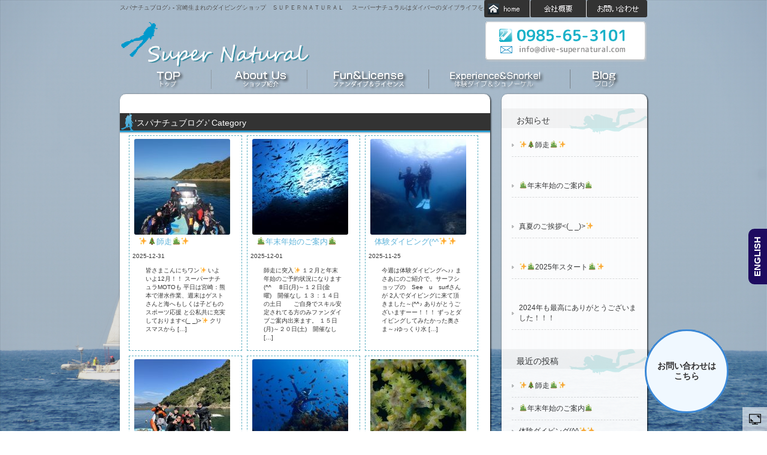

--- FILE ---
content_type: text/html; charset=UTF-8
request_url: http://dive-supernatural.com/wp/?cat=2
body_size: 61544
content:
<!DOCTYPE html PUBLIC "-//W3C//DTD XHTML 1.0 Transitional//EN" "http://www.w3.org/TR/xhtml1/DTD/xhtml1-transitional.dtd">
<html xmlns="http://www.w3.org/1999/xhtml">
<head>
<meta http-equiv="Content-Type" content="text/html; charset=utf-8" />
<link rel="stylesheet" href="http://dive-supernatural.com/wp/wp-content/themes/spn/style.css" type="text/css" media="screen" />
<meta http-equiv="Content-Type" content="text/html; charset=UTF-8" />
<meta http-equiv="content-style-type" content="text/css" />
<meta http-equiv="content-script-type" content="text/javascript" />
<meta name="keywords" content="宮崎,ダイビングサービス,スーパーナチュラル,シュノーケリング,スクール,水中写真,ライセンス"> 
<meta name="description" content="日本・宮崎生まれのダイビングサービスＳＵＰＥＲＮＡＴＵＲＡＬ。南国・南郷をホームベースにＳＴＡＦＦを始めとするプロダイバーが世界中・日本中・南郷の海から日々の海をお届けします！" />
<link rel="stylesheet" href="http://dive-supernatural.com/wp/wp-content/themes/spn/responsive.css">

<script type="text/javascript" src="http://dive-supernatural.com/wp/wp-content/themes/spn/scripts/jquery-3.2.1.js"></script>

<script type="text/javascript" src="http://dive-supernatural.com/wp/wp-content/themes/spn/scripts/jquery.tile.js"></script>
<script type="application/javascript">
$(function(){
    $('.box').tile();
});
</script>

<link rel="alternate" type="application/atom+xml" title="宮崎生まれのダイビングショップ　ＳＵＰＥＲＮＡＴＵＲＡＬ Atom Feed" href="http://dive-supernatural.com/?feed=atom" />
<link rel="alternate" type="application/rss+xml" title="宮崎生まれのダイビングショップ　ＳＵＰＥＲＮＡＴＵＲＡＬ RSS Feed" href="http://dive-supernatural.com/?feed=rss2" />

<link rel="icon" href="http://dive-supernatural.com/wp/wp-content/themes/spn/favicon.ico" />
<meta name='robots' content='max-image-preview:large' />
<link rel='dns-prefetch' href='//s.w.org' />
<link rel="alternate" type="application/rss+xml" title="宮崎生まれのダイビングショップ　ＳＵＰＥＲＮＡＴＵＲＡＬ &raquo; スパナチュブログ♪ カテゴリーのフィード" href="http://dive-supernatural.com/?feed=rss2&#038;cat=2" />
<script type="text/javascript">
window._wpemojiSettings = {"baseUrl":"https:\/\/s.w.org\/images\/core\/emoji\/14.0.0\/72x72\/","ext":".png","svgUrl":"https:\/\/s.w.org\/images\/core\/emoji\/14.0.0\/svg\/","svgExt":".svg","source":{"concatemoji":"http:\/\/dive-supernatural.com\/wp\/wp-includes\/js\/wp-emoji-release.min.js?ver=6.0.2"}};
/*! This file is auto-generated */
!function(e,a,t){var n,r,o,i=a.createElement("canvas"),p=i.getContext&&i.getContext("2d");function s(e,t){var a=String.fromCharCode,e=(p.clearRect(0,0,i.width,i.height),p.fillText(a.apply(this,e),0,0),i.toDataURL());return p.clearRect(0,0,i.width,i.height),p.fillText(a.apply(this,t),0,0),e===i.toDataURL()}function c(e){var t=a.createElement("script");t.src=e,t.defer=t.type="text/javascript",a.getElementsByTagName("head")[0].appendChild(t)}for(o=Array("flag","emoji"),t.supports={everything:!0,everythingExceptFlag:!0},r=0;r<o.length;r++)t.supports[o[r]]=function(e){if(!p||!p.fillText)return!1;switch(p.textBaseline="top",p.font="600 32px Arial",e){case"flag":return s([127987,65039,8205,9895,65039],[127987,65039,8203,9895,65039])?!1:!s([55356,56826,55356,56819],[55356,56826,8203,55356,56819])&&!s([55356,57332,56128,56423,56128,56418,56128,56421,56128,56430,56128,56423,56128,56447],[55356,57332,8203,56128,56423,8203,56128,56418,8203,56128,56421,8203,56128,56430,8203,56128,56423,8203,56128,56447]);case"emoji":return!s([129777,127995,8205,129778,127999],[129777,127995,8203,129778,127999])}return!1}(o[r]),t.supports.everything=t.supports.everything&&t.supports[o[r]],"flag"!==o[r]&&(t.supports.everythingExceptFlag=t.supports.everythingExceptFlag&&t.supports[o[r]]);t.supports.everythingExceptFlag=t.supports.everythingExceptFlag&&!t.supports.flag,t.DOMReady=!1,t.readyCallback=function(){t.DOMReady=!0},t.supports.everything||(n=function(){t.readyCallback()},a.addEventListener?(a.addEventListener("DOMContentLoaded",n,!1),e.addEventListener("load",n,!1)):(e.attachEvent("onload",n),a.attachEvent("onreadystatechange",function(){"complete"===a.readyState&&t.readyCallback()})),(e=t.source||{}).concatemoji?c(e.concatemoji):e.wpemoji&&e.twemoji&&(c(e.twemoji),c(e.wpemoji)))}(window,document,window._wpemojiSettings);
</script>
<style type="text/css">
img.wp-smiley,
img.emoji {
	display: inline !important;
	border: none !important;
	box-shadow: none !important;
	height: 1em !important;
	width: 1em !important;
	margin: 0 0.07em !important;
	vertical-align: -0.1em !important;
	background: none !important;
	padding: 0 !important;
}
</style>
	<link rel='stylesheet' id='wp-block-library-css'  href='http://dive-supernatural.com/wp/wp-includes/css/dist/block-library/style.min.css?ver=6.0.2' type='text/css' media='all' />
<style id='global-styles-inline-css' type='text/css'>
body{--wp--preset--color--black: #000000;--wp--preset--color--cyan-bluish-gray: #abb8c3;--wp--preset--color--white: #ffffff;--wp--preset--color--pale-pink: #f78da7;--wp--preset--color--vivid-red: #cf2e2e;--wp--preset--color--luminous-vivid-orange: #ff6900;--wp--preset--color--luminous-vivid-amber: #fcb900;--wp--preset--color--light-green-cyan: #7bdcb5;--wp--preset--color--vivid-green-cyan: #00d084;--wp--preset--color--pale-cyan-blue: #8ed1fc;--wp--preset--color--vivid-cyan-blue: #0693e3;--wp--preset--color--vivid-purple: #9b51e0;--wp--preset--gradient--vivid-cyan-blue-to-vivid-purple: linear-gradient(135deg,rgba(6,147,227,1) 0%,rgb(155,81,224) 100%);--wp--preset--gradient--light-green-cyan-to-vivid-green-cyan: linear-gradient(135deg,rgb(122,220,180) 0%,rgb(0,208,130) 100%);--wp--preset--gradient--luminous-vivid-amber-to-luminous-vivid-orange: linear-gradient(135deg,rgba(252,185,0,1) 0%,rgba(255,105,0,1) 100%);--wp--preset--gradient--luminous-vivid-orange-to-vivid-red: linear-gradient(135deg,rgba(255,105,0,1) 0%,rgb(207,46,46) 100%);--wp--preset--gradient--very-light-gray-to-cyan-bluish-gray: linear-gradient(135deg,rgb(238,238,238) 0%,rgb(169,184,195) 100%);--wp--preset--gradient--cool-to-warm-spectrum: linear-gradient(135deg,rgb(74,234,220) 0%,rgb(151,120,209) 20%,rgb(207,42,186) 40%,rgb(238,44,130) 60%,rgb(251,105,98) 80%,rgb(254,248,76) 100%);--wp--preset--gradient--blush-light-purple: linear-gradient(135deg,rgb(255,206,236) 0%,rgb(152,150,240) 100%);--wp--preset--gradient--blush-bordeaux: linear-gradient(135deg,rgb(254,205,165) 0%,rgb(254,45,45) 50%,rgb(107,0,62) 100%);--wp--preset--gradient--luminous-dusk: linear-gradient(135deg,rgb(255,203,112) 0%,rgb(199,81,192) 50%,rgb(65,88,208) 100%);--wp--preset--gradient--pale-ocean: linear-gradient(135deg,rgb(255,245,203) 0%,rgb(182,227,212) 50%,rgb(51,167,181) 100%);--wp--preset--gradient--electric-grass: linear-gradient(135deg,rgb(202,248,128) 0%,rgb(113,206,126) 100%);--wp--preset--gradient--midnight: linear-gradient(135deg,rgb(2,3,129) 0%,rgb(40,116,252) 100%);--wp--preset--duotone--dark-grayscale: url('#wp-duotone-dark-grayscale');--wp--preset--duotone--grayscale: url('#wp-duotone-grayscale');--wp--preset--duotone--purple-yellow: url('#wp-duotone-purple-yellow');--wp--preset--duotone--blue-red: url('#wp-duotone-blue-red');--wp--preset--duotone--midnight: url('#wp-duotone-midnight');--wp--preset--duotone--magenta-yellow: url('#wp-duotone-magenta-yellow');--wp--preset--duotone--purple-green: url('#wp-duotone-purple-green');--wp--preset--duotone--blue-orange: url('#wp-duotone-blue-orange');--wp--preset--font-size--small: 13px;--wp--preset--font-size--medium: 20px;--wp--preset--font-size--large: 36px;--wp--preset--font-size--x-large: 42px;}.has-black-color{color: var(--wp--preset--color--black) !important;}.has-cyan-bluish-gray-color{color: var(--wp--preset--color--cyan-bluish-gray) !important;}.has-white-color{color: var(--wp--preset--color--white) !important;}.has-pale-pink-color{color: var(--wp--preset--color--pale-pink) !important;}.has-vivid-red-color{color: var(--wp--preset--color--vivid-red) !important;}.has-luminous-vivid-orange-color{color: var(--wp--preset--color--luminous-vivid-orange) !important;}.has-luminous-vivid-amber-color{color: var(--wp--preset--color--luminous-vivid-amber) !important;}.has-light-green-cyan-color{color: var(--wp--preset--color--light-green-cyan) !important;}.has-vivid-green-cyan-color{color: var(--wp--preset--color--vivid-green-cyan) !important;}.has-pale-cyan-blue-color{color: var(--wp--preset--color--pale-cyan-blue) !important;}.has-vivid-cyan-blue-color{color: var(--wp--preset--color--vivid-cyan-blue) !important;}.has-vivid-purple-color{color: var(--wp--preset--color--vivid-purple) !important;}.has-black-background-color{background-color: var(--wp--preset--color--black) !important;}.has-cyan-bluish-gray-background-color{background-color: var(--wp--preset--color--cyan-bluish-gray) !important;}.has-white-background-color{background-color: var(--wp--preset--color--white) !important;}.has-pale-pink-background-color{background-color: var(--wp--preset--color--pale-pink) !important;}.has-vivid-red-background-color{background-color: var(--wp--preset--color--vivid-red) !important;}.has-luminous-vivid-orange-background-color{background-color: var(--wp--preset--color--luminous-vivid-orange) !important;}.has-luminous-vivid-amber-background-color{background-color: var(--wp--preset--color--luminous-vivid-amber) !important;}.has-light-green-cyan-background-color{background-color: var(--wp--preset--color--light-green-cyan) !important;}.has-vivid-green-cyan-background-color{background-color: var(--wp--preset--color--vivid-green-cyan) !important;}.has-pale-cyan-blue-background-color{background-color: var(--wp--preset--color--pale-cyan-blue) !important;}.has-vivid-cyan-blue-background-color{background-color: var(--wp--preset--color--vivid-cyan-blue) !important;}.has-vivid-purple-background-color{background-color: var(--wp--preset--color--vivid-purple) !important;}.has-black-border-color{border-color: var(--wp--preset--color--black) !important;}.has-cyan-bluish-gray-border-color{border-color: var(--wp--preset--color--cyan-bluish-gray) !important;}.has-white-border-color{border-color: var(--wp--preset--color--white) !important;}.has-pale-pink-border-color{border-color: var(--wp--preset--color--pale-pink) !important;}.has-vivid-red-border-color{border-color: var(--wp--preset--color--vivid-red) !important;}.has-luminous-vivid-orange-border-color{border-color: var(--wp--preset--color--luminous-vivid-orange) !important;}.has-luminous-vivid-amber-border-color{border-color: var(--wp--preset--color--luminous-vivid-amber) !important;}.has-light-green-cyan-border-color{border-color: var(--wp--preset--color--light-green-cyan) !important;}.has-vivid-green-cyan-border-color{border-color: var(--wp--preset--color--vivid-green-cyan) !important;}.has-pale-cyan-blue-border-color{border-color: var(--wp--preset--color--pale-cyan-blue) !important;}.has-vivid-cyan-blue-border-color{border-color: var(--wp--preset--color--vivid-cyan-blue) !important;}.has-vivid-purple-border-color{border-color: var(--wp--preset--color--vivid-purple) !important;}.has-vivid-cyan-blue-to-vivid-purple-gradient-background{background: var(--wp--preset--gradient--vivid-cyan-blue-to-vivid-purple) !important;}.has-light-green-cyan-to-vivid-green-cyan-gradient-background{background: var(--wp--preset--gradient--light-green-cyan-to-vivid-green-cyan) !important;}.has-luminous-vivid-amber-to-luminous-vivid-orange-gradient-background{background: var(--wp--preset--gradient--luminous-vivid-amber-to-luminous-vivid-orange) !important;}.has-luminous-vivid-orange-to-vivid-red-gradient-background{background: var(--wp--preset--gradient--luminous-vivid-orange-to-vivid-red) !important;}.has-very-light-gray-to-cyan-bluish-gray-gradient-background{background: var(--wp--preset--gradient--very-light-gray-to-cyan-bluish-gray) !important;}.has-cool-to-warm-spectrum-gradient-background{background: var(--wp--preset--gradient--cool-to-warm-spectrum) !important;}.has-blush-light-purple-gradient-background{background: var(--wp--preset--gradient--blush-light-purple) !important;}.has-blush-bordeaux-gradient-background{background: var(--wp--preset--gradient--blush-bordeaux) !important;}.has-luminous-dusk-gradient-background{background: var(--wp--preset--gradient--luminous-dusk) !important;}.has-pale-ocean-gradient-background{background: var(--wp--preset--gradient--pale-ocean) !important;}.has-electric-grass-gradient-background{background: var(--wp--preset--gradient--electric-grass) !important;}.has-midnight-gradient-background{background: var(--wp--preset--gradient--midnight) !important;}.has-small-font-size{font-size: var(--wp--preset--font-size--small) !important;}.has-medium-font-size{font-size: var(--wp--preset--font-size--medium) !important;}.has-large-font-size{font-size: var(--wp--preset--font-size--large) !important;}.has-x-large-font-size{font-size: var(--wp--preset--font-size--x-large) !important;}
</style>
<link rel='stylesheet' id='contact-form-7-css'  href='http://dive-supernatural.com/wp/wp-content/plugins/contact-form-7/includes/css/styles.css?ver=5.6.2' type='text/css' media='all' />
<link rel='stylesheet' id='easingslider-css'  href='http://dive-supernatural.com/wp/wp-content/plugins/easing-slider/assets/css/public.min.css?ver=3.0.8' type='text/css' media='all' />
<link rel='stylesheet' id='rfwbs-front-style-css'  href='http://dive-supernatural.com/wp/wp-content/plugins/responsive-full-width-background-slider/css/rfwbs_slider.css?ver=6.0.2' type='text/css' media='all' />
<link rel='stylesheet' id='jfb-css'  href='http://dive-supernatural.com/wp/wp-content/plugins/wp-fb-autoconnect/style.css?ver=4.6.3' type='text/css' media='all' />
<style id='akismet-widget-style-inline-css' type='text/css'>

			.a-stats {
				--akismet-color-mid-green: #357b49;
				--akismet-color-white: #fff;
				--akismet-color-light-grey: #f6f7f7;

				max-width: 350px;
				width: auto;
			}

			.a-stats * {
				all: unset;
				box-sizing: border-box;
			}

			.a-stats strong {
				font-weight: 600;
			}

			.a-stats a.a-stats__link,
			.a-stats a.a-stats__link:visited,
			.a-stats a.a-stats__link:active {
				background: var(--akismet-color-mid-green);
				border: none;
				box-shadow: none;
				border-radius: 8px;
				color: var(--akismet-color-white);
				cursor: pointer;
				display: block;
				font-family: -apple-system, BlinkMacSystemFont, 'Segoe UI', 'Roboto', 'Oxygen-Sans', 'Ubuntu', 'Cantarell', 'Helvetica Neue', sans-serif;
				font-weight: 500;
				padding: 12px;
				text-align: center;
				text-decoration: none;
				transition: all 0.2s ease;
			}

			/* Extra specificity to deal with TwentyTwentyOne focus style */
			.widget .a-stats a.a-stats__link:focus {
				background: var(--akismet-color-mid-green);
				color: var(--akismet-color-white);
				text-decoration: none;
			}

			.a-stats a.a-stats__link:hover {
				filter: brightness(110%);
				box-shadow: 0 4px 12px rgba(0, 0, 0, 0.06), 0 0 2px rgba(0, 0, 0, 0.16);
			}

			.a-stats .count {
				color: var(--akismet-color-white);
				display: block;
				font-size: 1.5em;
				line-height: 1.4;
				padding: 0 13px;
				white-space: nowrap;
			}
		
</style>
<link rel='stylesheet' id='jquery.lightbox.min.css-css'  href='http://dive-supernatural.com/wp/wp-content/plugins/wp-jquery-lightbox/lightboxes/wp-jquery-lightbox/styles/lightbox.min.css?ver=2.3.3' type='text/css' media='all' />
<link rel='stylesheet' id='jqlb-overrides-css'  href='http://dive-supernatural.com/wp/wp-content/plugins/wp-jquery-lightbox/lightboxes/wp-jquery-lightbox/styles/overrides.css?ver=2.3.3' type='text/css' media='all' />
<style id='jqlb-overrides-inline-css' type='text/css'>

			#outerImageContainer {
				box-shadow: 0 0 4px 2px rgba(0,0,0,.2);
			}
			#imageContainer{
				padding: 6px;
			}
			#imageDataContainer {
				box-shadow: 0 -4px 0 0 #fff, 0 0 4px 2px rgba(0,0,0,.1);
				z-index: auto;
			}
			#prevArrow,
			#nextArrow{
				background-color: rgba(255,255,255,.7;
				color: #000000;
			}
</style>
<script type='text/javascript' src='http://dive-supernatural.com/wp/wp-includes/js/jquery/jquery.min.js?ver=3.6.0' id='jquery-core-js'></script>
<script type='text/javascript' src='http://dive-supernatural.com/wp/wp-includes/js/jquery/jquery-migrate.min.js?ver=3.3.2' id='jquery-migrate-js'></script>
<script type='text/javascript' src='http://dive-supernatural.com/wp/wp-content/plugins/easing-slider/assets/js/public.min.js?ver=3.0.8' id='easingslider-js'></script>
<link rel="https://api.w.org/" href="http://dive-supernatural.com/index.php?rest_route=/" /><link rel="alternate" type="application/json" href="http://dive-supernatural.com/index.php?rest_route=/wp/v2/categories/2" /><link rel="EditURI" type="application/rsd+xml" title="RSD" href="http://dive-supernatural.com/wp/xmlrpc.php?rsd" />
<link rel="wlwmanifest" type="application/wlwmanifest+xml" href="http://dive-supernatural.com/wp/wp-includes/wlwmanifest.xml" /> 
<meta name="generator" content="WordPress 6.0.2" />
<style>.simplemap img{max-width:none !important;padding:0 !important;margin:0 !important;}.staticmap,.staticmap img{max-width:100% !important;height:auto !important;}.simplemap .simplemap-content{display:none;}</style>
<script>var google_map_api_key = "local-bastion-345803";</script><style type="text/css" id="custom-background-css">
body.custom-background { background-color: #a2f9f1; }
</style>
	
<style type='text/css'>
/* START Styles Simple Side Tab v2.2.0 */
#rum_sst_tab {
    font-family: Tahoma, sans-serif;
    top: 350px;
    background-color: #1e0b60;
    color: #FFFFFF;
    border-style: solid;
    border-width: 0px;
}

#rum_sst_tab:hover {
    background-color: #9b84eb;
}
.rum_sst_contents {
    position:fixed;
    margin:0;
    padding:6px 13px 8px 13px;
    text-decoration:none;
    text-align:center;
    font-size:15px;
    font-weight:bold;
    border-style:solid;
    display:block;
    z-index:100000;
}
.rum_sst_left {
    left:-2px;
    cursor: pointer;
    -webkit-transform-origin:0 0;
    -moz-transform-origin:0 0;
    -o-transform-origin:0 0;
    -ms-transform-origin:0 0;
    -webkit-transform:rotate(270deg);
    -moz-transform:rotate(270deg);
    -ms-transform:rotate(270deg);
    -o-transform:rotate(270deg);
    transform:rotate(270deg);
    -moz-border-radius-bottomright:10px;
    border-bottom-right-radius:10px;
    -moz-border-radius-bottomleft:10px;
    border-bottom-left-radius:10px;
}
.rum_sst_right {
    right:-1px;
    cursor: pointer;
    -webkit-transform-origin:100% 100%;
    -moz-transform-origin:100% 100%;
    -o-transform-origin:100% 100%;
    -ms-transform-origin:100% 100%;
    -webkit-transform:rotate(-90deg);
    -moz-transform:rotate(-90deg);
    -ms-transform:rotate(-90deg);
    -o-transform:rotate(-90deg);
    transform:rotate(-90deg);
    -moz-border-radius-topright:10px;
    border-top-right-radius:10px;
    -moz-border-radius-topleft:10px;
    border-top-left-radius:10px;
}
.rum_sst_right.less-ie-9 {
    right:-120px;
    filter: progid:DXImageTransform.Microsoft.BasicImage(rotation=1);
}
.rum_sst_left.less-ie-9 {
    filter: progid:DXImageTransform.Microsoft.BasicImage(rotation=3);
}
/* END Styles Simple Side Tab */
</style>
		<style type="text/css" id="wp-custom-css">
			#main p{
	padding: 10px 22px 10px;
}
#next .txrt{
		text-align: justify;
		display: flex;
    justify-content: space-between;
}

img{
border-radius:3px;
}

#header h2{
 padding-top:8px	
}


/*申し込みボタン*/
/*btn*/
.contactBtn {
    position: fixed;
    bottom: 30px;
    right: -5%;
    text-align: right;
    margin: 0 10%;
    z-index: 3;
    border-radius: 50%;
    width: 140px;
    height: 140px;
    border: 3px solid #3b88d6;
    font-size: 1.0rem;
    line-height: 1.25;
    background: #f0f8ff;
}
 .contactBtn h3 {
    position: absolute;
    text-align: center;
    width: 100px;
    left: 50%;
    top: 50%;
    transform: translate(-50%, -50%);
    font-family: Arial, Helvetica, sans-serif;
    color: rgb(48, 47, 47);
    font-size: 14px;
}

tbody .top{
	background-color:#e8eff9;
}
.menu{
	border: none;
}
tr .bd {
	text-align:center;
	border-top-width: 2px;
	border-right-width: 0px;
	border-bottom-width: 2px;
	border-left-style: none;
	border-top-style: solid;
	border-right-style: none;
	border-bottom-style: solid;
	border-top-color: #a5c2eb;
	border-bottom-color: #a5c2eb;
}

td .bold{
	color:#0477F1;
	margin-bottom:15px;
}
		</style>
		<link rev="made" href="mailto:masakazu-moto@hotmail.co.jp" />

<title>スパナチュブログ♪ - 宮崎生まれのダイビングショップ　ＳＵＰＥＲＮＡＴＵＲＡＬ / スーパーナチュラルはダイバーのダイブライフを応援します(^^♪</title>


</head>

<body>

<!--トップページ用ヘッダ--> 

<!--リンクページ用ヘッダ--> 
<div id="headerWrap">

	<div id="header">
		<h1>スパナチュブログ♪ - 宮崎生まれのダイビングショップ　ＳＵＰＥＲＮＡＴＵＲＡＬ 　スーパーナチュラルはダイバーのダイブライフを応援します(^^♪</h1><p id="subNav"></p>
		<h2><a href="http://dive-supernatural.com/"><img src="http://dive-supernatural.com/wp/wp-content/themes/spn/img/logo.png"  height="80" alt="宮崎生まれのダイビングサービスＳＵＰＥＲＮＡＴＵＲＡＬ(スーパーナチュラル)" title="" /></a></h2>
        <h3><a href="http://dive-supernatural.com"><img class="logo" src="http://dive-supernatural.com/wp/wp-content/themes/spn/img/sub_home.png" alt="home" title="" /></a><a href="http://dive-supernatural.com/wp/?page_id=2"><img src="http://dive-supernatural.com/wp/wp-content/themes/spn/img/sub_company.png" width="94" height="29" alt="会社概要" /></a><a href="http://dive-supernatural.com/wp/?page_id=94"><img src="http://dive-supernatural.com/wp/wp-content/themes/spn/img/sub_query.png" width="101" height="29" alt="お問い合わせ" /></a></h3>
<p id="address"><a href="mailto:info@dive-supernatural.com"><img src="http://dive-supernatural.com/wp/wp-content/themes/spn/img/address.png" alt="お問い合せ" /></a></p>
		<!-- メインナビゲーション -->
		<ul id="mainNav" name="mainNav">
			<li class="menu-item-1"><a href="http://dive-supernatural.com">TOP</a></li>
			<li class="menu-item-2"><a href="http://dive-supernatural.com/wp/?page_id=2">ショップ紹介</a></li>
			<li class="menu-item-3"><a href="http://dive-supernatural.com/wp/?page_id=5">ファンダイブ＆ライセンス</a></li>
			<li class="menu-item-4"><a href="http://dive-supernatural.com/wp/?page_id=7">体験シュノーケリング</a></li>
			<li class="menu-item-5"><a href="http://dive-supernatural.com/wp/?cat=2">Blog（スーパーナチュラルスタッフブログ）</a></li>
		</ul>
		<!-- / メインナビゲーション -->
	</div> 
	<button class="contactBtn">
            <a href="http://dive-supernatural.com/?page_id=94"><h3>お問い合わせは<span>こちら</span></h3></a>
        </button>
</div>
<!-- / ヘッダー -->
<div id="wrapper"><!--wrapper-->

   <div id="contena">
<div id="wrap">

    <div id="main">


  
                      <h3 class="heading">&#8216;スパナチュブログ♪&#8217; Category</h3> <div class="article">
       

 
<div class="box"><a href="http://dive-supernatural.com/?p=18273" rel="bookmark">
<img src="http://dive-supernatural.com/wp/wp-content/uploads/2026/01/1000020626-160x160.jpg" alt="✨🎄師走🎍✨" />
</a>
<h4 id="class="heading"><a href="http://dive-supernatural.com/?p=18273">✨🎄師走🎍✨</a></h4>
<div id="date">2025-12-31</div>
<p>皆さまこんにちワン✨ いよいよ12月！！ スーパーナチュラMOTOも 平日は宮崎：熊本で潜水作業、週末はゲストさんと海へもしくは子どものスポーツ応援 と公私共に充実しております&lt;(_ _)&gt;✨ クリスマスから [&hellip;]</p>

</div>
 
<div class="box"><a href="http://dive-supernatural.com/?p=17498" rel="bookmark">
<img src="http://dive-supernatural.com/wp/wp-content/uploads/2025/12/264397009_394682489066639_5872643431375990887_n-160x160.jpg" alt="🎍年末年始のご案内🎍" />
</a>
<h4 id="class="heading"><a href="http://dive-supernatural.com/?p=17498">🎍年末年始のご案内🎍</a></h4>
<div id="date">2025-12-01</div>
<p>師走に突入✨ １２月と年末年始のご予約状況になります(^^ゞ 8日(月)～１２日(金曜)　開催なし １３：１４日の土日　　ご自身でスキル安定されてる方のみファンダイブご案内出来ます。 １５日(月)～２０日(土)　開催なし [&hellip;]</p>

</div>
 
<div class="box"><a href="http://dive-supernatural.com/?p=17491" rel="bookmark">
<img src="http://dive-supernatural.com/wp/wp-content/uploads/2025/12/S__258859041-160x160.jpg" alt="体験ダイビング(^^✨✨" />
</a>
<h4 id="class="heading"><a href="http://dive-supernatural.com/?p=17491">体験ダイビング(^^✨✨</a></h4>
<div id="date">2025-11-25</div>
<p>今週は体験ダイビングへ♪♪ まさあにのご紹介で、サーフショップの　See　u　surfさんが 2人でダイビングに来て頂きました～(^^♪ ありがとうございますーー！！！ ずっとダイビングしてみたかった奥さま～♪ゆっくり水 [&hellip;]</p>

</div>
 
<div class="box"><a href="http://dive-supernatural.com/?p=17483" rel="bookmark">
<img src="http://dive-supernatural.com/wp/wp-content/uploads/2025/12/S__66093079-160x160.jpg" alt="福岡よりマレア―な皆さま✨" />
</a>
<h4 id="class="heading"><a href="http://dive-supernatural.com/?p=17483">福岡よりマレア―な皆さま✨</a></h4>
<div id="date">2025-11-24</div>
<p>今週末もホーム宮崎・日南の海にダイビングぎょー！！ マレアさま御一行が来宮！！ ゲストさんの中にはリピーターさんも初めての方も いらっしゃって(^-^)✨ ありがとうございます✨ 2日間で5ダイブ！！ 透視度は落ちました [&hellip;]</p>

</div>
 
<div class="box"><a href="http://dive-supernatural.com/?p=17470" rel="bookmark">
<img src="http://dive-supernatural.com/wp/wp-content/uploads/2025/12/PB190690-160x160.jpg" alt="初ファンダイブ(*´▽｀*)✨✨＆鬼Week✨" />
</a>
<h4 id="class="heading"><a href="http://dive-supernatural.com/?p=17470">初ファンダイブ(*´▽｀*)✨✨＆鬼Week✨</a></h4>
<div id="date">2025-11-22</div>
<p>今週も宮崎・日南の海でダイビングGO～！！ 秋にオープンウォーターダイバーを取得したひーちゃんが ファンダイブに来てくれました～(^^♪ ありがとうございますー！！ 潜行もゆっくりできてばっちり✨ 透視度も14Mくらいあ [&hellip;]</p>

</div>
 
<div class="box"><a href="http://dive-supernatural.com/?p=17169" rel="bookmark">
<img src="http://dive-supernatural.com/wp/wp-content/uploads/2025/11/PB180655-160x160.jpg" alt="第壱回合同探索(;'∀')✨" />
</a>
<h4 id="class="heading"><a href="http://dive-supernatural.com/?p=17169">第壱回合同探索(;&#8217;∀&#8217;)✨</a></h4>
<div id="date">2025-11-18</div>
<p>今日は体験ダイビングのゲストさんのあとに LA・BOMBA宮崎の新君とSUPERNATURALの元日田で探索ダイブへ(*‘∀‘) 馴染みの大好きなN5の北側を攻めてみました！ 7匹のピグミーを改めて確認！みんなめっちゃか [&hellip;]</p>

</div>
 
<div class="box"><a href="http://dive-supernatural.com/?p=17159" rel="bookmark">
<img src="http://dive-supernatural.com/wp/wp-content/uploads/2025/11/PB120643-160x160.jpg" alt="フランス・東京・宮崎✨" />
</a>
<h4 id="class="heading"><a href="http://dive-supernatural.com/?p=17159">フランス・東京・宮崎✨</a></h4>
<div id="date">2025-11-15</div>
<p>今週も宮崎・日南の海へダイビングGO～(^^♪ 今週はフランスよりRさんがアドバンス2日間があったり Rさんはアドバンス2日目、Kちゃんはアドバンス取得✨ お魚もいっぱいでみんなで楽しみながらステップアップです✨ またダ [&hellip;]</p>

</div>
 
<div class="box"><a href="http://dive-supernatural.com/?p=17149" rel="bookmark">
<img src="http://dive-supernatural.com/wp/wp-content/uploads/2025/11/PB050596-160x160.jpg" alt="霜月はアドバンスからスタート✨" />
</a>
<h4 id="class="heading"><a href="http://dive-supernatural.com/?p=17149">霜月はアドバンスからスタート✨</a></h4>
<div id="date">2025-11-08</div>
<p>皆さまこんにちは！ 11月ですね✨ 宮崎は陸も海もまだまだあったかいです🍂✨ 今週は宮崎や都城より、RきゃんやKちゃんが アドバンスライセンス取得に(^^♪ オープンに続けて楽しんでいきましょう～✨ 中性浮力の基礎になる [&hellip;]</p>

</div>
 
<div class="box"><a href="http://dive-supernatural.com/?p=16643" rel="bookmark">
<img src="http://dive-supernatural.com/wp/wp-content/uploads/2025/11/DSC_9142-160x160.jpg" alt="あとがき☺" />
</a>
<h4 id="class="heading"><a href="http://dive-supernatural.com/?p=16643">あとがき☺</a></h4>
<div id="date">2025-10-27</div>
<p>南大東島の朝食もランチもとっても良い！！でした！ 朝5時半とか6時から空いてて(;&#8217;∀&#8217;) 朝から沖縄そばや。。 手作りおにぎりが食べられて✨ ランチも海に行く前に出来立てお弁当買えたりと、充実！ [&hellip;]</p>

</div>
 
<div class="box"><a href="http://dive-supernatural.com/?p=16596" rel="bookmark">
<img src="http://dive-supernatural.com/wp/wp-content/uploads/2025/11/f86c879e4d6d96b16aa425f544022ed5-160x160.jpg" alt="南大東島04🌴昨夜そして最終日✨" />
</a>
<h4 id="class="heading"><a href="http://dive-supernatural.com/?p=16596">南大東島04🌴昨夜そして最終日✨</a></h4>
<div id="date">2025-10-26</div>
<p>はーいーさい！！ 昨日はダイビングのあと観光や休息をとり、 みんなでお買い物＆買い出しして、最後の夜はボロジノさんゲストさん達と スタッフの方々をBBQ✨ Ｋちゃんに撮ってもらったｗ おじさまダイバーお待ちしております( [&hellip;]</p>

</div>
 
<div class="box"><a href="http://dive-supernatural.com/?p=16576" rel="bookmark">
<img src="http://dive-supernatural.com/wp/wp-content/uploads/2025/10/3-160x160.jpg" alt="南大東島03✨晴れた(;'∀')ｗ" />
</a>
<h4 id="class="heading"><a href="http://dive-supernatural.com/?p=16576">南大東島03✨晴れた(;&#8217;∀&#8217;)ｗ</a></h4>
<div id="date">2025-10-25</div>
<p>はいーーさい(^^♪ 参日目♪♪ 🌞 晴れたお( ;∀;)✨ ずっと雨予報でしたが～ありがたや～&lt;(_ _)&gt;✨ スーパー晴男の影響か🌞 さとうきび畑、、のどか、、信号機一か所しかみてない♪ ya&#038;#8212 [&hellip;]</p>

</div>
 
<div class="box"><a href="http://dive-supernatural.com/?p=16555" rel="bookmark">
<img src="http://dive-supernatural.com/wp/wp-content/uploads/2025/10/PA240435-160x160.jpg" alt="南大東島02🐠最高級ブルーと白の造形✨" />
</a>
<h4 id="class="heading"><a href="http://dive-supernatural.com/?p=16555">南大東島02🐠最高級ブルーと白の造形✨</a></h4>
<div id="date">2025-10-24</div>
<p>はいさい！ いよいよダイブ！！ お天気は曇りパラパラ、波は大盛(笑) しかし海は！！ 青い！！いろんなブルーはあるけど、 ボロジノブルー、、22年で過去いちかも、、 透視度は28Mくらいだけど、この青さが 驚異( ﾟДﾟ [&hellip;]</p>

</div>
 
<div class="box"><a href="http://dive-supernatural.com/?p=16544" rel="bookmark">
<img src="http://dive-supernatural.com/wp/wp-content/uploads/2025/10/0300b52218a748036740d37057fd01a9-160x160.jpg" alt="南大東島01✨" />
</a>
<h4 id="class="heading"><a href="http://dive-supernatural.com/?p=16544">南大東島01✨</a></h4>
<div id="date">2025-10-23</div>
<p>はいさーい(^^♪ 行ってきました、スパナチュ初、人生初、ゲストさんも皆初✨な 沖縄県にある日本最果ての島、南大東島へ✨ 宮崎ー那覇ー南大東島✈ 羽田ー那覇ー南大東島✈ なゲストの皆さまで今回はみんなで4名なこじんまりな [&hellip;]</p>

</div>
 
<div class="box"><a href="http://dive-supernatural.com/?p=16216" rel="bookmark">
<img src="http://dive-supernatural.com/wp/wp-content/uploads/2025/10/1000018749-160x160.jpg" alt="神無月ーー✨✨" />
</a>
<h4 id="class="heading"><a href="http://dive-supernatural.com/?p=16216">神無月ーー✨✨</a></h4>
<div id="date">2025-10-20</div>
<p>１０月！！ 宮崎の海も最高水温にやっと到達してきたかなと、透明度も８～１８Mくらい 水温２７℃といい感じです✨ 魚の群れや熱帯魚の群れに幼魚たち、ワイドもマクロもさらに盛り上がって来てます♪ ダイビングのライセンス取得し [&hellip;]</p>

</div>
 
<div class="box"><a href="http://dive-supernatural.com/?p=15533" rel="bookmark">
<img src="http://dive-supernatural.com/wp/wp-content/uploads/2025/10/1000018281-160x160.jpg" alt="夏から秋へ🍉🌰(*'▽')" />
</a>
<h4 id="class="heading"><a href="http://dive-supernatural.com/?p=15533">夏から秋へ🍉🌰(*&#8217;▽&#8217;)</a></h4>
<div id="date">2025-09-30</div>
<p>夏日多き9月でしたーー！！ 台風もなかなか来ず、日々水中な前半から中盤でした(*&#8217;▽&#8217;) ダイビングGOなフォトもいい感じな♪ 青灯台やマギ、トンバラや中瀬、水島などの 日南の1級ポイントにもけっ [&hellip;]</p>

</div>
 
<div class="box"><a href="http://dive-supernatural.com/?p=14797" rel="bookmark">
<img src="http://dive-supernatural.com/wp/wp-content/uploads/2025/09/529126945_1425193865226884_702940301723665708_n-160x160.jpg" alt="夏のあとがき🎆そして長月へ🍁" />
</a>
<h4 id="class="heading"><a href="http://dive-supernatural.com/?p=14797">夏のあとがき🎆そして長月へ🍁</a></h4>
<div id="date">2025-09-01</div>
<p>夏、再会あり、とても嬉しく、楽しい時でした✨ ご夫婦から親子になって海に戻って来てくれたゲストさん✨ すっかりパパになったバーバ✨ 去年オープンからレスキューまで取得してくれて、そして また来宮してくれたナタリア✨ 宮崎 [&hellip;]</p>

</div>
 
<div class="box"><a href="http://dive-supernatural.com/?p=14784" rel="bookmark">
<img src="http://dive-supernatural.com/wp/wp-content/uploads/2025/09/DSC_0932-160x160.jpg" alt="葉月ぐわーーーっと(*'▽')✨✨" />
</a>
<h4 id="class="heading"><a href="http://dive-supernatural.com/?p=14784">葉月ぐわーーーっと(*&#8217;▽&#8217;)✨✨</a></h4>
<div id="date">2025-08-31</div>
<p>皆さまこんにちは！ 8月いかがお過ごしだったでしょうか？ 宮崎もいろんな天候状況と海のコンデションありましたが、 台風も来ずほぼ毎日海で過ごすことが出来ました&lt;(_ _)&gt; ありがとうございます✨ すべてでは [&hellip;]</p>

</div>
 
<div class="box"><a href="http://dive-supernatural.com/?p=14631" rel="bookmark">
<img src="http://dive-supernatural.com/wp/wp-content/uploads/2025/08/125203184_2903150413247077_2101818529440533622_n-160x160.jpg" alt="真夏のご挨拶<(_ _)>✨" />
</a>
<h4 id="class="heading"><a href="http://dive-supernatural.com/?p=14631">真夏のご挨拶<(_ _)>✨</a></h4>
<div id="date">2025-08-01</div>
<p>皆さま、こんにちは。 葉月になりましたね🎆 今年もトップシーズン、たくさんのゲストの皆さまと 安全に楽しく、出来るだけ快適に、海をご案内したいと思っておりますので 今月もよろしくお願い致します。 先月オープンしたLA・B [&hellip;]</p>

</div>
 
<div class="box"><a href="http://dive-supernatural.com/?p=14625" rel="bookmark">
<img src="http://dive-supernatural.com/wp/wp-content/uploads/2025/08/DSC_0796-160x160.jpg" alt="初級⇒オープンウォーターダイバーライセンス✨" />
</a>
<h4 id="class="heading"><a href="http://dive-supernatural.com/?p=14625">初級⇒オープンウォーターダイバーライセンス✨</a></h4>
<div id="date">2025-07-31</div>
<p>文月ラストの週もホーム宮崎・日南の海へダイビングGO✨ 波高や津波注意報に翻弄されながらも 警報解除を待ってGOしてきました(&#8216;◇&#8217;)ゞ 延期や中止になってしまったゲストの皆さま、 自然の事とはい [&hellip;]</p>

</div>
 
<div class="box"><a href="http://dive-supernatural.com/?p=14620" rel="bookmark">
<img src="http://dive-supernatural.com/wp/wp-content/uploads/2025/08/DSC_0787-160x160.jpg" alt="もりもりもり(*'▽')" />
</a>
<h4 id="class="heading"><a href="http://dive-supernatural.com/?p=14620">もりもりもり(*&#8217;▽&#8217;)</a></h4>
<div id="date">2025-07-26</div>
<p>今週はホーム宮崎・日南の海と鹿児島県は桜島にてダイビングGO～✨ 週初めは、アイルビーのイベントで子ども達や保護者さん達に ナディアのスタッフさんと海仲間と、ビーチクリーン＆海プログラムを開催♪♪ 初めての方もリピートし [&hellip;]</p>

</div>
 
    </div>

<div id="next">

	
		</div>
			<br clear="all" />

      </div><!-- / メイン -->
    
    
   </div>   

<div id="sidebarwrap">    

	<div id="sidebar">
    
 


<div class="info"><h3>お知らせ</h3>		<ul>
	<li>
        					<a href="http://dive-supernatural.com/?p=18273" > ✨🎄師走🎍✨ </a> </li>
</ul>
			<ul>
	<li>
        					<a href="http://dive-supernatural.com/?p=17498" > 🎍年末年始のご案内🎍 </a> </li>
</ul>
			<ul>
	<li>
        					<a href="http://dive-supernatural.com/?p=14631" > 真夏のご挨拶<(_ _)>✨ </a> </li>
</ul>
			<ul>
	<li>
        					<a href="http://dive-supernatural.com/?p=11243" > ✨🎍2025年スタート🎍✨ </a> </li>
</ul>
			<ul>
	<li>
        					<a href="http://dive-supernatural.com/?p=11164" > 2024年も最高にありがとうございました！！！ </a> </li>
</ul>
			
</div>
		<div class="info">
		<h3>最近の投稿</h3>
		<ul>
											<li>
					<a href="http://dive-supernatural.com/?p=18273">✨🎄師走🎍✨</a>
									</li>
											<li>
					<a href="http://dive-supernatural.com/?p=17498">🎍年末年始のご案内🎍</a>
									</li>
											<li>
					<a href="http://dive-supernatural.com/?p=17491">体験ダイビング(^^✨✨</a>
									</li>
											<li>
					<a href="http://dive-supernatural.com/?p=17483">福岡よりマレア―な皆さま✨</a>
									</li>
											<li>
					<a href="http://dive-supernatural.com/?p=17470">初ファンダイブ(*´▽｀*)✨✨＆鬼Week✨</a>
									</li>
					</ul>

		</div><div class="info"><h3>サイトメニュー</h3>
			<ul>
				<li class="page_item page-item-94"><a href="http://dive-supernatural.com/?page_id=94">お問い合わせ</a></li>
<li class="page_item page-item-2"><a href="http://dive-supernatural.com/?page_id=2">ショップ紹介</a></li>
<li class="page_item page-item-5"><a href="http://dive-supernatural.com/?page_id=5">ファンダイブ＆ライセンス</a></li>
<li class="page_item page-item-7"><a href="http://dive-supernatural.com/?page_id=7">体験ダイビング＆シュノーケリング</a></li>
			</ul>

			</div><div class="info"><h3>BLOG</h3>		<ul>
	<li>
        					<a href="http://dive-supernatural.com/?p=18273" > ✨🎄師走🎍✨ </a> </li>
</ul>
			<ul>
	<li>
        					<a href="http://dive-supernatural.com/?p=17498" > 🎍年末年始のご案内🎍 </a> </li>
</ul>
			<ul>
	<li>
        					<a href="http://dive-supernatural.com/?p=17491" > 体験ダイビング(^^✨✨ </a> </li>
</ul>
			<ul>
	<li>
        					<a href="http://dive-supernatural.com/?p=17483" > 福岡よりマレア―な皆さま✨ </a> </li>
</ul>
			<ul>
	<li>
        					<a href="http://dive-supernatural.com/?p=17470" > 初ファンダイブ(*´▽｀*)✨✨＆鬼Week✨ </a> </li>
</ul>
			
</div><div class="info">
<div class="wp-container-5 wp-block-columns">
<div class="wp-container-4 wp-block-column" style="flex-basis:100%">
<div class="wp-container-3 wp-block-group"><div class="wp-block-group__inner-container">
<div class="wp-container-2 wp-block-group"><div class="wp-block-group__inner-container">
<h3>アーカイブ </h3>


<div class=" wp-block-archives-dropdown alignleft wp-block-archives"><label for="wp-block-archives-1">アーカイブ</label>
	<select id="wp-block-archives-1" name="archive-dropdown" onchange="document.location.href=this.options[this.selectedIndex].value;">
	<option value="">月を選択</option>	<option value='http://dive-supernatural.com/?m=202512'> 2025年12月 &nbsp;(2)</option>
	<option value='http://dive-supernatural.com/?m=202511'> 2025年11月 &nbsp;(6)</option>
	<option value='http://dive-supernatural.com/?m=202510'> 2025年10月 &nbsp;(6)</option>
	<option value='http://dive-supernatural.com/?m=202509'> 2025年9月 &nbsp;(2)</option>
	<option value='http://dive-supernatural.com/?m=202508'> 2025年8月 &nbsp;(2)</option>
	<option value='http://dive-supernatural.com/?m=202507'> 2025年7月 &nbsp;(5)</option>
	<option value='http://dive-supernatural.com/?m=202506'> 2025年6月 &nbsp;(3)</option>
	<option value='http://dive-supernatural.com/?m=202505'> 2025年5月 &nbsp;(3)</option>
	<option value='http://dive-supernatural.com/?m=202504'> 2025年4月 &nbsp;(4)</option>
	<option value='http://dive-supernatural.com/?m=202503'> 2025年3月 &nbsp;(3)</option>
	<option value='http://dive-supernatural.com/?m=202502'> 2025年2月 &nbsp;(1)</option>
	<option value='http://dive-supernatural.com/?m=202501'> 2025年1月 &nbsp;(4)</option>
	<option value='http://dive-supernatural.com/?m=202412'> 2024年12月 &nbsp;(6)</option>
	<option value='http://dive-supernatural.com/?m=202411'> 2024年11月 &nbsp;(3)</option>
	<option value='http://dive-supernatural.com/?m=202410'> 2024年10月 &nbsp;(4)</option>
	<option value='http://dive-supernatural.com/?m=202409'> 2024年9月 &nbsp;(4)</option>
	<option value='http://dive-supernatural.com/?m=202408'> 2024年8月 &nbsp;(5)</option>
	<option value='http://dive-supernatural.com/?m=202407'> 2024年7月 &nbsp;(2)</option>
	<option value='http://dive-supernatural.com/?m=202406'> 2024年6月 &nbsp;(5)</option>
	<option value='http://dive-supernatural.com/?m=202405'> 2024年5月 &nbsp;(3)</option>
	<option value='http://dive-supernatural.com/?m=202404'> 2024年4月 &nbsp;(4)</option>
	<option value='http://dive-supernatural.com/?m=202403'> 2024年3月 &nbsp;(3)</option>
	<option value='http://dive-supernatural.com/?m=202402'> 2024年2月 &nbsp;(2)</option>
	<option value='http://dive-supernatural.com/?m=202401'> 2024年1月 &nbsp;(2)</option>
	<option value='http://dive-supernatural.com/?m=202312'> 2023年12月 &nbsp;(4)</option>
	<option value='http://dive-supernatural.com/?m=202311'> 2023年11月 &nbsp;(5)</option>
	<option value='http://dive-supernatural.com/?m=202310'> 2023年10月 &nbsp;(2)</option>
	<option value='http://dive-supernatural.com/?m=202309'> 2023年9月 &nbsp;(4)</option>
	<option value='http://dive-supernatural.com/?m=202308'> 2023年8月 &nbsp;(4)</option>
	<option value='http://dive-supernatural.com/?m=202307'> 2023年7月 &nbsp;(6)</option>
	<option value='http://dive-supernatural.com/?m=202306'> 2023年6月 &nbsp;(8)</option>
	<option value='http://dive-supernatural.com/?m=202305'> 2023年5月 &nbsp;(9)</option>
	<option value='http://dive-supernatural.com/?m=202304'> 2023年4月 &nbsp;(9)</option>
	<option value='http://dive-supernatural.com/?m=202303'> 2023年3月 &nbsp;(9)</option>
	<option value='http://dive-supernatural.com/?m=202302'> 2023年2月 &nbsp;(7)</option>
	<option value='http://dive-supernatural.com/?m=202301'> 2023年1月 &nbsp;(8)</option>
	<option value='http://dive-supernatural.com/?m=202212'> 2022年12月 &nbsp;(13)</option>
	<option value='http://dive-supernatural.com/?m=202211'> 2022年11月 &nbsp;(11)</option>
	<option value='http://dive-supernatural.com/?m=202210'> 2022年10月 &nbsp;(16)</option>
	<option value='http://dive-supernatural.com/?m=202209'> 2022年9月 &nbsp;(13)</option>
	<option value='http://dive-supernatural.com/?m=202208'> 2022年8月 &nbsp;(24)</option>
	<option value='http://dive-supernatural.com/?m=202207'> 2022年7月 &nbsp;(13)</option>
	<option value='http://dive-supernatural.com/?m=202206'> 2022年6月 &nbsp;(13)</option>
	<option value='http://dive-supernatural.com/?m=202205'> 2022年5月 &nbsp;(15)</option>
	<option value='http://dive-supernatural.com/?m=202204'> 2022年4月 &nbsp;(5)</option>
	<option value='http://dive-supernatural.com/?m=202203'> 2022年3月 &nbsp;(5)</option>
	<option value='http://dive-supernatural.com/?m=202202'> 2022年2月 &nbsp;(3)</option>
	<option value='http://dive-supernatural.com/?m=202201'> 2022年1月 &nbsp;(8)</option>
	<option value='http://dive-supernatural.com/?m=202112'> 2021年12月 &nbsp;(8)</option>
	<option value='http://dive-supernatural.com/?m=202111'> 2021年11月 &nbsp;(13)</option>
	<option value='http://dive-supernatural.com/?m=202110'> 2021年10月 &nbsp;(10)</option>
	<option value='http://dive-supernatural.com/?m=202109'> 2021年9月 &nbsp;(11)</option>
	<option value='http://dive-supernatural.com/?m=202108'> 2021年8月 &nbsp;(20)</option>
	<option value='http://dive-supernatural.com/?m=202107'> 2021年7月 &nbsp;(18)</option>
	<option value='http://dive-supernatural.com/?m=202106'> 2021年6月 &nbsp;(9)</option>
	<option value='http://dive-supernatural.com/?m=202105'> 2021年5月 &nbsp;(8)</option>
	<option value='http://dive-supernatural.com/?m=202104'> 2021年4月 &nbsp;(5)</option>
	<option value='http://dive-supernatural.com/?m=202103'> 2021年3月 &nbsp;(7)</option>
	<option value='http://dive-supernatural.com/?m=202102'> 2021年2月 &nbsp;(1)</option>
	<option value='http://dive-supernatural.com/?m=202101'> 2021年1月 &nbsp;(3)</option>
	<option value='http://dive-supernatural.com/?m=202012'> 2020年12月 &nbsp;(3)</option>
	<option value='http://dive-supernatural.com/?m=202011'> 2020年11月 &nbsp;(5)</option>
	<option value='http://dive-supernatural.com/?m=202010'> 2020年10月 &nbsp;(7)</option>
	<option value='http://dive-supernatural.com/?m=202009'> 2020年9月 &nbsp;(2)</option>
	<option value='http://dive-supernatural.com/?m=202007'> 2020年7月 &nbsp;(10)</option>
	<option value='http://dive-supernatural.com/?m=202006'> 2020年6月 &nbsp;(8)</option>
	<option value='http://dive-supernatural.com/?m=202005'> 2020年5月 &nbsp;(4)</option>
	<option value='http://dive-supernatural.com/?m=202004'> 2020年4月 &nbsp;(10)</option>
	<option value='http://dive-supernatural.com/?m=202003'> 2020年3月 &nbsp;(5)</option>
	<option value='http://dive-supernatural.com/?m=202002'> 2020年2月 &nbsp;(9)</option>
	<option value='http://dive-supernatural.com/?m=202001'> 2020年1月 &nbsp;(11)</option>
	<option value='http://dive-supernatural.com/?m=201912'> 2019年12月 &nbsp;(17)</option>
	<option value='http://dive-supernatural.com/?m=201911'> 2019年11月 &nbsp;(20)</option>
	<option value='http://dive-supernatural.com/?m=201910'> 2019年10月 &nbsp;(18)</option>
	<option value='http://dive-supernatural.com/?m=201909'> 2019年9月 &nbsp;(20)</option>
	<option value='http://dive-supernatural.com/?m=201908'> 2019年8月 &nbsp;(24)</option>
	<option value='http://dive-supernatural.com/?m=201907'> 2019年7月 &nbsp;(23)</option>
	<option value='http://dive-supernatural.com/?m=201906'> 2019年6月 &nbsp;(13)</option>
	<option value='http://dive-supernatural.com/?m=201905'> 2019年5月 &nbsp;(12)</option>
	<option value='http://dive-supernatural.com/?m=201904'> 2019年4月 &nbsp;(14)</option>
	<option value='http://dive-supernatural.com/?m=201903'> 2019年3月 &nbsp;(14)</option>
	<option value='http://dive-supernatural.com/?m=201902'> 2019年2月 &nbsp;(12)</option>
	<option value='http://dive-supernatural.com/?m=201901'> 2019年1月 &nbsp;(10)</option>
	<option value='http://dive-supernatural.com/?m=201812'> 2018年12月 &nbsp;(14)</option>
	<option value='http://dive-supernatural.com/?m=201811'> 2018年11月 &nbsp;(13)</option>
	<option value='http://dive-supernatural.com/?m=201810'> 2018年10月 &nbsp;(16)</option>
	<option value='http://dive-supernatural.com/?m=201809'> 2018年9月 &nbsp;(17)</option>
	<option value='http://dive-supernatural.com/?m=201808'> 2018年8月 &nbsp;(21)</option>
	<option value='http://dive-supernatural.com/?m=201807'> 2018年7月 &nbsp;(25)</option>
	<option value='http://dive-supernatural.com/?m=201806'> 2018年6月 &nbsp;(11)</option>
	<option value='http://dive-supernatural.com/?m=201805'> 2018年5月 &nbsp;(16)</option>
	<option value='http://dive-supernatural.com/?m=201804'> 2018年4月 &nbsp;(14)</option>
	<option value='http://dive-supernatural.com/?m=201803'> 2018年3月 &nbsp;(10)</option>
	<option value='http://dive-supernatural.com/?m=201802'> 2018年2月 &nbsp;(6)</option>
	<option value='http://dive-supernatural.com/?m=201801'> 2018年1月 &nbsp;(9)</option>
	<option value='http://dive-supernatural.com/?m=201712'> 2017年12月 &nbsp;(16)</option>
	<option value='http://dive-supernatural.com/?m=201711'> 2017年11月 &nbsp;(11)</option>
	<option value='http://dive-supernatural.com/?m=201710'> 2017年10月 &nbsp;(15)</option>
	<option value='http://dive-supernatural.com/?m=201709'> 2017年9月 &nbsp;(14)</option>
	<option value='http://dive-supernatural.com/?m=201708'> 2017年8月 &nbsp;(17)</option>
	<option value='http://dive-supernatural.com/?m=201707'> 2017年7月 &nbsp;(20)</option>
	<option value='http://dive-supernatural.com/?m=201706'> 2017年6月 &nbsp;(14)</option>
	<option value='http://dive-supernatural.com/?m=201705'> 2017年5月 &nbsp;(17)</option>
	<option value='http://dive-supernatural.com/?m=201704'> 2017年4月 &nbsp;(12)</option>
	<option value='http://dive-supernatural.com/?m=201703'> 2017年3月 &nbsp;(11)</option>
	<option value='http://dive-supernatural.com/?m=201702'> 2017年2月 &nbsp;(9)</option>
	<option value='http://dive-supernatural.com/?m=201701'> 2017年1月 &nbsp;(12)</option>
	<option value='http://dive-supernatural.com/?m=201612'> 2016年12月 &nbsp;(15)</option>
	<option value='http://dive-supernatural.com/?m=201611'> 2016年11月 &nbsp;(20)</option>
	<option value='http://dive-supernatural.com/?m=201610'> 2016年10月 &nbsp;(22)</option>
	<option value='http://dive-supernatural.com/?m=201609'> 2016年9月 &nbsp;(18)</option>
	<option value='http://dive-supernatural.com/?m=201608'> 2016年8月 &nbsp;(21)</option>
	<option value='http://dive-supernatural.com/?m=201607'> 2016年7月 &nbsp;(18)</option>
	<option value='http://dive-supernatural.com/?m=201606'> 2016年6月 &nbsp;(19)</option>
	<option value='http://dive-supernatural.com/?m=201605'> 2016年5月 &nbsp;(21)</option>
	<option value='http://dive-supernatural.com/?m=201604'> 2016年4月 &nbsp;(14)</option>
	<option value='http://dive-supernatural.com/?m=201603'> 2016年3月 &nbsp;(20)</option>
	<option value='http://dive-supernatural.com/?m=201602'> 2016年2月 &nbsp;(9)</option>
	<option value='http://dive-supernatural.com/?m=201601'> 2016年1月 &nbsp;(6)</option>
	<option value='http://dive-supernatural.com/?m=201512'> 2015年12月 &nbsp;(12)</option>
	<option value='http://dive-supernatural.com/?m=201511'> 2015年11月 &nbsp;(15)</option>
	<option value='http://dive-supernatural.com/?m=201510'> 2015年10月 &nbsp;(8)</option>
	<option value='http://dive-supernatural.com/?m=201509'> 2015年9月 &nbsp;(18)</option>
	<option value='http://dive-supernatural.com/?m=201508'> 2015年8月 &nbsp;(16)</option>
	<option value='http://dive-supernatural.com/?m=201507'> 2015年7月 &nbsp;(14)</option>
	<option value='http://dive-supernatural.com/?m=201506'> 2015年6月 &nbsp;(13)</option>
	<option value='http://dive-supernatural.com/?m=201505'> 2015年5月 &nbsp;(13)</option>
	<option value='http://dive-supernatural.com/?m=201504'> 2015年4月 &nbsp;(8)</option>
	<option value='http://dive-supernatural.com/?m=201503'> 2015年3月 &nbsp;(11)</option>
	<option value='http://dive-supernatural.com/?m=201502'> 2015年2月 &nbsp;(9)</option>
	<option value='http://dive-supernatural.com/?m=201501'> 2015年1月 &nbsp;(14)</option>
	<option value='http://dive-supernatural.com/?m=201412'> 2014年12月 &nbsp;(13)</option>
	<option value='http://dive-supernatural.com/?m=201411'> 2014年11月 &nbsp;(16)</option>
	<option value='http://dive-supernatural.com/?m=201410'> 2014年10月 &nbsp;(18)</option>
	<option value='http://dive-supernatural.com/?m=201409'> 2014年9月 &nbsp;(19)</option>
	<option value='http://dive-supernatural.com/?m=201408'> 2014年8月 &nbsp;(26)</option>
	<option value='http://dive-supernatural.com/?m=201407'> 2014年7月 &nbsp;(1)</option>
	<option value='http://dive-supernatural.com/?m=201401'> 2014年1月 &nbsp;(1)</option>
</select></div></div></div>
</div></div>
</div>
</div>
</div><div class="info"><form role="search" method="get" action="http://dive-supernatural.com/" class="wp-block-search__button-outside wp-block-search__text-button alignleft wp-block-search"><label for="wp-block-search__input-1" class="wp-block-search__label">検索</label><div class="wp-block-search__inside-wrapper " ><input type="search" id="wp-block-search__input-1" class="wp-block-search__input " name="s" value="" placeholder=""  required /><button type="submit" class="wp-block-search__button  "  >検索</button></div></form></div>      </div><!-- / サイドバー -->


     <div id="sidebar2"> 
  <a href="https://www.facebook.com/profile.php?id=100009531938027" target="_blank"><img src="http://dive-supernatural.com/wp/wp-content/themes/spn/img/sideFB.png" width="243" /></a> 
  </div>

</div><!-- / サイドバーwrap-->

</div>
<!-- / コンテナ -->


</div><!--//wrapper-->
<div style="clear:both;">
<!-- フッター -->
<div id="footer">
	<ul>
		<li><a href="http://dive-supernatural.com/">トップ</a></li>
		<li><a href="http://dive-supernatural.com/wp/?page_id=2">お店紹介</a></li>
		<li><a href="http://dive-supernatural.com/wp/?page_id=5">ファンダイブ＆ライセンス</a></li>
		<li><a href="http://dive-supernatural.com/wp/?page_id=7">体験＆シュノーケリング</a></li>
		<li><a href="http://dive-supernatural.com/wp/?cat=2">ブログ</a></li>
        <li><a href="http://dive-supernatural.com/wp/?page_id=94">お問い合わせ</a></li>
	</ul>
	<p id="copy">Copyright(c) 2014 <a href="http://dive-supernatural.com">ＳＵＰＥＲＮＡＴＵＲＡＬ（スーパーナチュラル）</a> All Rights Reserved.　<a href="http://www.chaco-web.com/" target="_blank">webproduce : chaco-web.com</a></p>
<p id="copy">〒880-0925 宮崎県宮崎市本郷北方3005-4</p>
</div> 
<!-- / フッター -->
		<style type="text/css">
			.rfwbs_navi{right:0;}
		</style>
		
		<div id="rfwbs_slider" class="rfwbs_slider">
			<div class="rfwbs_container">
			  <img class="rfwbs_bg" src="http://dive-supernatural.com/wp/wp-content/uploads/2015/04/DSC_13931.jpg" alt="rfwbs-slide" />			</div>
	        <nav class="rfwbs_navigation" style="display:none">
				<a href="#" class="rfwbs_next">Next</a>
				<a href="#" class="rfwbs_prev">Previous</a>
			</nav>
								<div class="rfwbsoverlay" style="background:url('http://dive-supernatural.com/wp/wp-content/plugins/responsive-full-width-background-slider/inc/images/overlay/overlay.png')"></div>
						</div> 
		
					<div class="rfwbs_navi">
								<a href="javascript:void(0)" id="rfwbs_toggle" title="toggle"><img src="http://dive-supernatural.com/wp/wp-content/plugins/responsive-full-width-background-slider/inc/images/slider-fullscreen.png" /></a>
											</div>
				
		<script type="text/javascript">
			jQuery(function() {
				jQuery('#rfwbs_slider').superslides({
					animation: 'fade' ,
					animation_speed: 700,
					play: false,
					pagination: 1,
				});
			});
			
			jQuery(document).ready(function(){
				jQuery('#rfwbs_next_slide').click(function(){
					jQuery('.rfwbs_navigation .rfwbs_next').trigger('click');
				});	
				jQuery('#rfwbs_prev_slide').click(function(){
					jQuery('.rfwbs_navigation .rfwbs_prev').trigger('click');
				});
				jQuery('#rfwbs_toggle').click(function(){
					var zindex = jQuery('.rfwbs_slider').css('z-index');
					if(zindex < 0){
						jQuery('.rfwbs_slider').css('z-index','999999999');
					}else{
						jQuery('.rfwbs_slider').css('z-index','-1');
					}
				});
				jQuery('body').addClass('rfwbs-active');
			});
		</script>
		
			<a href="http://dive-supernatural.com/?p=2744" id="rum_sst_tab" class="rum_sst_contents rum_sst_right">ENGLISH</a><style>.wp-container-2 > .alignleft { float: left; margin-inline-start: 0; margin-inline-end: 2em; }.wp-container-2 > .alignright { float: right; margin-inline-start: 2em; margin-inline-end: 0; }.wp-container-2 > .aligncenter { margin-left: auto !important; margin-right: auto !important; }</style>
<style>.wp-container-3 > .alignleft { float: left; margin-inline-start: 0; margin-inline-end: 2em; }.wp-container-3 > .alignright { float: right; margin-inline-start: 2em; margin-inline-end: 0; }.wp-container-3 > .aligncenter { margin-left: auto !important; margin-right: auto !important; }</style>
<style>.wp-container-4 > .alignleft { float: left; margin-inline-start: 0; margin-inline-end: 2em; }.wp-container-4 > .alignright { float: right; margin-inline-start: 2em; margin-inline-end: 0; }.wp-container-4 > .aligncenter { margin-left: auto !important; margin-right: auto !important; }</style>
<style>.wp-container-5 {display: flex;gap: 2em;flex-wrap: nowrap;align-items: center;}.wp-container-5 > * { margin: 0; }</style>
<script type='text/javascript' src='http://dive-supernatural.com/wp/wp-includes/js/dist/vendor/regenerator-runtime.min.js?ver=0.13.9' id='regenerator-runtime-js'></script>
<script type='text/javascript' src='http://dive-supernatural.com/wp/wp-includes/js/dist/vendor/wp-polyfill.min.js?ver=3.15.0' id='wp-polyfill-js'></script>
<script type='text/javascript' id='contact-form-7-js-extra'>
/* <![CDATA[ */
var wpcf7 = {"api":{"root":"http:\/\/dive-supernatural.com\/index.php?rest_route=\/","namespace":"contact-form-7\/v1"}};
/* ]]> */
</script>
<script type='text/javascript' src='http://dive-supernatural.com/wp/wp-content/plugins/contact-form-7/includes/js/index.js?ver=5.6.2' id='contact-form-7-js'></script>
<script type='text/javascript' src='http://dive-supernatural.com/wp/wp-content/plugins/responsive-full-width-background-slider/js/jquery.easing.1.3.js?ver=6.0.2' id='rfwbs-easing-js'></script>
<script type='text/javascript' src='http://dive-supernatural.com/wp/wp-content/plugins/responsive-full-width-background-slider/js/jquery.animate-enhanced.min.js?ver=6.0.2' id='rfwbs-animate-js'></script>
<script type='text/javascript' src='http://dive-supernatural.com/wp/wp-content/plugins/responsive-full-width-background-slider/js/jquery.superslides.js?ver=6.0.2' id='rfwbs-superslides-js'></script>
<script type='text/javascript' src='http://dive-supernatural.com/wp/wp-content/plugins/wp-jquery-lightbox/lightboxes/wp-jquery-lightbox/vendor/jquery.touchwipe.min.js?ver=2.3.3' id='wp-jquery-lightbox-swipe-js'></script>
<script type='text/javascript' src='http://dive-supernatural.com/wp/wp-content/plugins/wp-jquery-lightbox/inc/purify.min.js?ver=2.3.3' id='wp-jquery-lightbox-purify-js'></script>
<script type='text/javascript' src='http://dive-supernatural.com/wp/wp-content/plugins/wp-jquery-lightbox/lightboxes/wp-jquery-lightbox/vendor/panzoom.min.js?ver=2.3.3' id='wp-jquery-lightbox-panzoom-js'></script>
<script type='text/javascript' id='wp-jquery-lightbox-js-extra'>
/* <![CDATA[ */
var JQLBSettings = {"showTitle":"1","useAltForTitle":"1","showCaption":"1","showNumbers":"1","fitToScreen":"0","resizeSpeed":"400","showDownload":"","navbarOnTop":"","marginSize":"0","mobileMarginSize":"10","slideshowSpeed":"4000","allowPinchZoom":"1","borderSize":"6","borderColor":"#ffffff","overlayColor":"#ffffff","overlayOpacity":"0.7","newNavStyle":"1","fixedNav":"1","showInfoBar":"1","prevLinkTitle":"\u524d\u306e\u753b\u50cf","nextLinkTitle":"\u6b21\u306e\u753b\u50cf","closeTitle":"\u30ae\u30e3\u30e9\u30ea\u30fc\u3092\u9589\u3058\u308b","image":"\u753b\u50cf ","of":"\u306e","download":"\u30c0\u30a6\u30f3\u30ed\u30fc\u30c9","pause":"(\u30b9\u30e9\u30a4\u30c9\u30b7\u30e7\u30fc\u3092\u4e00\u6642\u505c\u6b62\u3059\u308b)","play":"(\u30b9\u30e9\u30a4\u30c9\u30b7\u30e7\u30fc\u3092\u518d\u751f\u3059\u308b)"};
/* ]]> */
</script>
<script type='text/javascript' src='http://dive-supernatural.com/wp/wp-content/plugins/wp-jquery-lightbox/lightboxes/wp-jquery-lightbox/jquery.lightbox.js?ver=2.3.3' id='wp-jquery-lightbox-js'></script>
</body>
</html>
    

--- FILE ---
content_type: text/css
request_url: http://dive-supernatural.com/wp/wp-content/themes/spn/style.css
body_size: 14715
content:
@charset "utf-8";
/*
Theme Name: SUPERNATURAL スーパーナチュラル
Theme URI: http://dive-supernatural.com/
Description: CHACO-WEB
Version: 1.0
Author: CHACO-WEB
Author URI: http://www.chaco-web.com
Tags: simple


	The CSS, XHTML and design is released under GPL:
	http://www.opensource.org/licenses/gpl-license.php

*/


html {
  min-height: 100%;
  background-size: cover; /*ボックス全体をカバーする大きさで表示*/
  background-image: url(img/fullbg.png);
  background-repeat: no-repeat;
  background-position: center bottom;/*写真の見せたい場所を調整*/
}

body,div,dl,dt,dd,ul,ol,li,h1,h2,h3,h4,h5,h6,pre,
form,fieldset,input,textarea,p,blockquote,th,td{
padding:0;
margin:0;
}

table{
border-collapse: collapse;
border-spacing:0;
}
img{
border-radius:3px;
line-height:0;
}
ol,ul{
list-style:none;
}


body{
	color:#333;
	font-family: "メイリオ", "Meiryo", arial, "ヒラギノ角ゴ Pro W3", "Hiragino Kaku Gothic Pro", Osaka, "ＭＳ Ｐゴシック", "MS PGothic", Sans-Serif;
	font-size: 12px;
	line-height: 1.5em;
  min-height:100%;
}


a:link,a:visited{color:#5fb4da;text-decoration:none;}
a:hover{color:#367f93;}
a:active, a:focus {outline:0;}
img{border:0;}


.cr{
	clear: both;
	height: 5px;
}  


/*******************************
レイアウト
*******************************/
#header, #mainNav, #wrapper,#footer ul{
margin:0 auto;
width:880px;
clear:both;
}

#sidebar{
	float:right;
	width:243px;
	padding-top: 22px;
	padding-right: 0;
	padding-bottom: 50px;
	padding-left: 0;
		-moz-border-radius: 10px;    /* Firefox */
   -webkit-border-radius: 10px; /* Safari,Chrome */
   border-radius: 10px;         /* CSS3 */
	background-color: #fff;   /* 背景色 */
	box-shadow: 1px 1px 3px #000;
	-moz-box-shadow: 1px 1px 3px #000;　/* Firefox用 */  
    -webkit-box-shadow: 1px 1px 3px #000;　/* Safari,Google Chrome用 */ 
	filter:alpha(opacity=95);
	-moz-opacity: 0.95;
	opacity: 0.95;
}

#sidebar2{
	float:right;
	width:243px;
	padding-top: 22px;
	padding-right: 0;
	padding-bottom: 50px;
	padding-left: 0;

}


#main{
	width:618px;
	padding-top: 22px;
	padding-right: 0;
	padding-bottom: 50px;
	padding-left: 0;
	-moz-border-radius: 10px;    /* Firefox */
	-webkit-border-radius: 10px; /* Safari,Chrome */
	border-radius: 10px;         /* CSS3 */
	background-color: #fff;   /* 背景色 */
	box-shadow: 1px 1px 3px #000;
	-moz-box-shadow: 1px 1px 3px #000;
　/* Firefox用 */  
    -webkit-box-shadow: 1px 1px 3px #000;　/* Safari,Google Chrome用 */  
}


#main_page{
	width:618px;
	padding:15px;
	-moz-border-radius: 10px;    /* Firefox */
	-webkit-border-radius: 10px; /* Safari,Chrome */
	border-radius: 10px;         /* CSS3 */
	background-color: #fff;   /* 背景色 */
	box-shadow: 1px 1px 3px #000;
	-moz-box-shadow: 1px 1px 3px #000;
　/* Firefox用 */  
    -webkit-box-shadow: 1px 1px 3px #000;　/* Safari,Google Chrome用 */  
}

#contena {
	padding-top: 10px;
	clear: both;
}

#wrap {
	width: 620px;
	float: left;
	margin-bottom: 50px;
}


/*******************************
/* ヘッダー
*******************************/
#headerWrap_top{
	height:500px;
	text-align: center;
	clear: both;
}

#headerWrap{
height:147px;

}

#header{
position:relative;
height:160px;

}

#header h1,#header h2,#header h3,#header p{
	position:absolute;
	top:25px;
	font-size:10px;
	font-weight:normal;
	line-height:22px;
}

/* スローガン */
#header h1{
top:2px;
left:0;
color:#555;
}

/* ロゴ */
#header h2{
left:0;
margin-bottom:5px;
}

/* mininav */
#header h3{
right:0;
top:0px;
}

/* 住所 */
#header p{
right:0;
top:30px;
}


/************************************
/* メインナビゲーション
************************************/
ul#mainNav{
	position:absolute;
	top:110px;
	height:45px;
background-image: url(img/mainNavbg.png);

}

ul#mainNav li{
text-indent: -5000px;
float:left;
}

ul#mainNav a{
display: block;
width: 176px;
height: 45px;

}

ul#mainNav li.current_page_item a,ul#mainNav li.current-menu-item a,ul#mainNav li a:hover{background-position:0 -1px;}
ul#mainNav li.menu-item-1 a{background-image:url(img/mainNav1.png); width:153px;}
ul#mainNav li.menu-item-2 a{background-image:url(img/mainNav2.png); width:160px;}
ul#mainNav li.menu-item-3 a{background-image:url(img/mainNav3.png); width:203px;}
ul#mainNav li.menu-item-4 a{background-image:url(img/mainNav4.png); width:236px;}
ul#mainNav li.menu-item-5 a{background-image:url(img/mainNav5.png); width:100px;}	



/*******************************
/* メイン
*******************************/
#mainImg{margin-top:-350px;}

h3.heading{
clear:both;
margin-top:10px;
padding-left:25px;
padding-left:25px;
line-height:32px;
font-size:14px;
font-weight:normal;
color:#fff;
background:url(img/headingBg.png) no-repeat 0 0;
}

h3.heading span{
font-size:10px;
color:#5fb4da;
padding-left:10px;
line-height:34px;
}

.article{
border:0;
margin:0 0 20px 0;
padding: 0 10px 0 10px;
background:none;
border:1px solid #dcdcdc;
}

.article_cell{
clear:both;
padding:20px 0 25px;
border-bottom:1px dashed #dcdcdc;
}

.main{
padding:20px 10px 10px 10px;
margin:0 0 20px 0;
border:0;
background:none;
border:1px solid #dcdcdc;
overflow: auto;
}

.last{border-bottom:none;}

.main h4{
margin:0 0 10px 10px;
font-size:14px;
font-weight:normal;
color:#5fb4da;
}

.article h4{
margin:0 0 10px 10px;
font-size:13px;
font-weight:normal;
color:#5fb4da;
}

.alignleft{
float:left;
padding:0 15px 15px 10px;
}

.alignright{
float:right;
padding: 0 10px 15px 15px;
}

.aligncenter{
padding: 20px 0 20px 0;
text-align: center;
}

.main p{
padding:0 10px 0 10px;
}

.article p{
padding:0 10px 0 10px;
}

.picture{
width:180px;
float:left;
text-align:center;
background-color:#ffffff;
border-top:1px solid #eaeaea;
border-right:1px solid #ddd;
border-bottom:1px solid #ccc;
border-left:1px solid #eaeaea;
padding:5px 0 5px 0;
margin:5px 0 0 5px;
}

.picture:hover{
background-color:#fffaef;
}

#pd10{
padding:10px;
}


/* =========================================================
■フォーム
========================================================= */




.wpcf7 input[type="text"],
.wpcf7 input[type="email"]
{
	background-color: #fff;
	border: 1px solid #999;
	margin-bottom: 10px;
	height: 18px;
	width:50%
}




.wpcf7 textarea
{
	background-color: #fff;
	color: #000;
	width: 90%;
	border: 1px solid #999;
	margin-bottom: 10px;
	height: 100px;
}

.wpcf7-not-valid-tip-no-ajax{
	font-size:10px;
	color: #f00;
}


#main .inquiry {
	clear: both;
	width: 615px;
	padding: 7px;
	background-color: #F0F0F0;
}
#main .inquiry img {
	margin-bottom: 20px;
}
#main .inquiry table tr td span {
	color: #69F;
	font-size: x-small;
}
.wpcf7-form-control.wpcf7-submit {
	color: #FFF;
	background-color: #666;
	height: 25px;
	width: 80px;
}
.inquiry table tr td {
	padding-top: 5px;
	padding-left: 5px;
}

#main .smalltxt {
	font-size: x-small;
	color: #666;
}



/* =========================================================
■colset
========================================================= */
div#colset:after {
	content: "."; 
	display: block; 
	height: 0; 
	clear: both; 
	visibility: hidden;
}
div#colset {
	display: inline-table;
	min-height: 1%;
}
/* Hides from IE-mac \*/
* html div#colset { height: 1%; }
div#colset {
	display: block;
	padding-bottom: 0px;
	padding-top: 5px;
	clear: both;
}
/* End hide from IE-mac */



/* =========================================================
■col1
========================================================= */
div#col1 {
	float: left;
	width: 196px;
	height:263px;
	margin-left: 7px;
	margin-right: 4px;
	padding: 0px;
	background-image: url(img/m01.png);
	background-repeat: norepeat;
}
#col1 p {
	font-size: x-small;
	color: #fff;
	padding-right: 10px;
	padding-left: 15px;
}




/* =========================================================
■col2
========================================================= */
div#col2 {
	float: left;
	width: 196px;
	height:263px;
	margin-left: 4px;
	margin-right: 4px;
	padding: 0px;
	background-image: url(img/m02.png);
	background-repeat: norepeat;
}
#col2 p {
	font-size: x-small;
	color: #fff;
	padding-right: 10px;
	padding-left: 15px;
}

/* =========================================================
■col3
========================================================= */
div#col3 {
	float: left;
	width: 196px;
	height:263px;
	margin-left: 4px;
	margin-right: 4px;
	padding: 0px;
	background-image: url(img/m03.png);
	background-repeat: norepeat;
}
#col3 p {
	font-size: x-small;
	color: #fff;
	padding-right: 10px;
	padding-left: 15px;
}


/* =========================================================
■col4
========================================================= */
div#col4 {
	float: left;
	width: 196px;
	height:263px;
	margin-left: 8px;
	margin-right: 4px;
	padding: 0px;
	background-image: url(img/m04.png);
	background-repeat: norepeat;
}
#col4 p {
	font-size: x-small;
	color: #fff;
	padding-right: 10px;
	padding-left: 15px;
}


/* =========================================================
■col5
========================================================= */
div#col5 {
	float: left;
	width: 196px;
	height:263px;
	margin-left: 4px;
	margin-right: 4px;
	padding: 0px;
	background-image: url(img/m05.png);
	background-repeat: norepeat;
}
#col5 p {
	font-size: x-small;
	color: #fff;
	padding-right: 10px;
	padding-left: 15px;
}

/* =========================================================
■col6
========================================================= */
div#col6 {
	float: left;
	width: 196px;
	height:263px;
	margin-left: 4px;
	margin-right: 4px;
	padding: 0px;
	background-image: url(img/m06.png);
	background-repeat: norepeat;
}
#col6 p {
	font-size: x-small;
	color: #fff;
	padding-right: 10px;
	padding-left: 15px;
}


/*******************************
/* サイトバー
*******************************/
#sidebarwrap {
	float: right;
	width: 243px;
}

#sidebar h3{
	clear:both;
	padding-left:25px;
	line-height:45px;
	font-size:14px;
	font-weight:normal;
	color:#333;
	background:url(img/side_headingBg.png) no-repeat 0 0;
}

.info ul{
overflow:hidden;
padding:0 0 10px 17px;
margin-bottom:20px;
}

.info ul li{
line-height:0;
padding:10px 0;
margin-right:15px;
border-bottom:1px dashed #dcdcdc;
}

.info ul a:link,ul.info a:visited{
display: block;
padding-left:12px;
line-height:normal;
text-decoration:none;
color:#313131;
background:url(img/linkArrow.gif) no-repeat 0 50%;
}

.info ul a:hover, .info ul li.current_page_item a, .info ul li.current-menu-item a{color:#5fb4da;}

.info ul li.last{border-bottom:none;}

#sidebar p{margin-bottom:20px;}

/*******************************
/* フッター
*******************************/
#footer{
	clear:both;
	background:#808080;
	border-top-width: 20px;
	border-top-style: solid;
	border-top-color: #33cccc;
	margin-top: 20px;
}

#footer ul{
padding:25px 0;
text-align:center;
}

#footer li{
display: inline;
padding: 5px 16px;
border-left:1px dotted #ccc;
}

#footer li a{
text-decoration:none;
color:#fff;
}

#footer li a:hover{color:#e0e0e0;}

p#copy{
padding:10px 0 37px;
text-align:center;
color:#fff;
font-size:10px;
}




/*******************************
/*　メインスタイル追加
*******************************/


#main p {
	padding: 10px;
}



#main .right {
	text-align: right;
	padding-top: 10px;
	padding-bottom: 30px;
}

.article_cell a img {
	float:left;
padding:0 15px 15px 10px;
}

.roundpage_gray {
	font-family: 'Stardos Stencil', cursive;
	clear: both;
	background-image: url(img/bg_gray.png);
	background-color: #CCC;
	border-radius: 10px;
	color: #03A2D8;
	padding-left: 18px;
	font-size: 12pt;
	line-height: 2.5em;
	margin-bottom: 20px;
	height: 28px;
	text-shadow: 1px 1px 1px #ffffff;
}

.main em {
	font-style: normal;
	color: #F90;
	font-weight: bold;
}

.main .alignleft {
	padding-top: 0px;
	padding-right: 10px;
	padding-bottom: 0px;
	padding-left: 0px;
}

/*******************************
/*　料金・コース
*******************************/
.menu {
	margin:10px;
	margin-bottom: 20px;
}

.menu td {
	font-size: 12pt;
	font-family: "Hiragino Maru Gothic Pro" ,"HG丸ゴシックM-PRO" ,verdana ,arial ,sans-serif;
	line-height: 1.2em;
	font-weight: bold;
	padding: 10px;
}


tr .bd {
	border-top-width: 1.5px;
	border-right-width: 0px;
	border-bottom-width: 1.5px;
	border-top-style: solid;
	border-right-style: none;
	border-bottom-style: solid;
	border-top-color: #a5c2eb;
	border-bottom-color: #a5c2eb;
}


tr .lnone {
	border-top-width: 1px;
	border-right-width: 1px;
	border-bottom-width: 1px;
	border-left-width: 0px;
	border-top-style: solid;
	border-right-style: solid;
	border-bottom-style: solid;
	border-left-style: none;
	border-top-color: #000;
	border-right-color: #000;
	border-bottom-color: #000;
}

tbody .top{
	background-color:#e8eff9;
}

#menubg {
	background-image: url(img/menubg.png);
	background-repeat: no-repeat;
	background-position: bottom;
}

#menubg02 {
	background-image: url(img/menubg02.png);
	background-repeat: no-repeat;
	background-position: bottom;
}


.info ul li .post-date  {
	font-size: x-small;
	line-height: 1.5em;
	padding-left: 14px;
	color: #CCC;
}
.wp-caption-text.gallery-caption {
	font-size: x-small;
	color: #3CC;
	text-align: center;
	line-height: 1.2em;
}

#fbtitle {
	width: 100%;
	border: 1px solid #CCC;
	margin-top: 30px;
	clear: both;
}
#fbmain {
	border: 1px solid #CCC;
	margin-top: 5px;
	padding-top: 5px;
	padding-right: 15px;
	padding-bottom: 5px;
	padding-left: 15px;
	margin-bottom: 30px;
}


/*******************************
/*　シングル
*******************************/
#next{
padding-left:20px;
padding-right:20px;
}

/*******************************
/*　高さをそろえるBOX
*******************************/

.box {
        width: 177px;
        padding: 5px;
        border: 1px dashed #5BAEC0;
        margin: 4px;
        float: left;
        display: block;
		font-size:10px;
	line-height:1.4em;
    }

 .box img{
        margin-left: 3px;
	margin-bottom: 4px;
    }

/* --------------------------------------------------------------
吹き出し見出し
-------------------------------------------------------------- */
h4.headfukidashi {
    position: relative;
    background: #eeeeee;
    border: 3px solid #dddddd;
    margin: 10px 10px 23px 10px;
    padding: 10px 5px 10px 10px;
    border-radius: 3px;
    box-shadow:1px 3px 7px 0px  #cccccc ;
}
h4.headfukidashi:after, h3.headfukidashi:before {
    content: "";
    position: absolute;
    top: 100%;
    height: 0;
    width: 0;
}
h4.headfukidashi:after {
    left: 40px;
    border: 10px solid transparent;
    border-top: 10px solid #eeeeee;
}
h4.headfukidashi:before {
    left: 37px;
    border: 13px solid transparent;
    border-top: 13px solid #dddddd;
}
